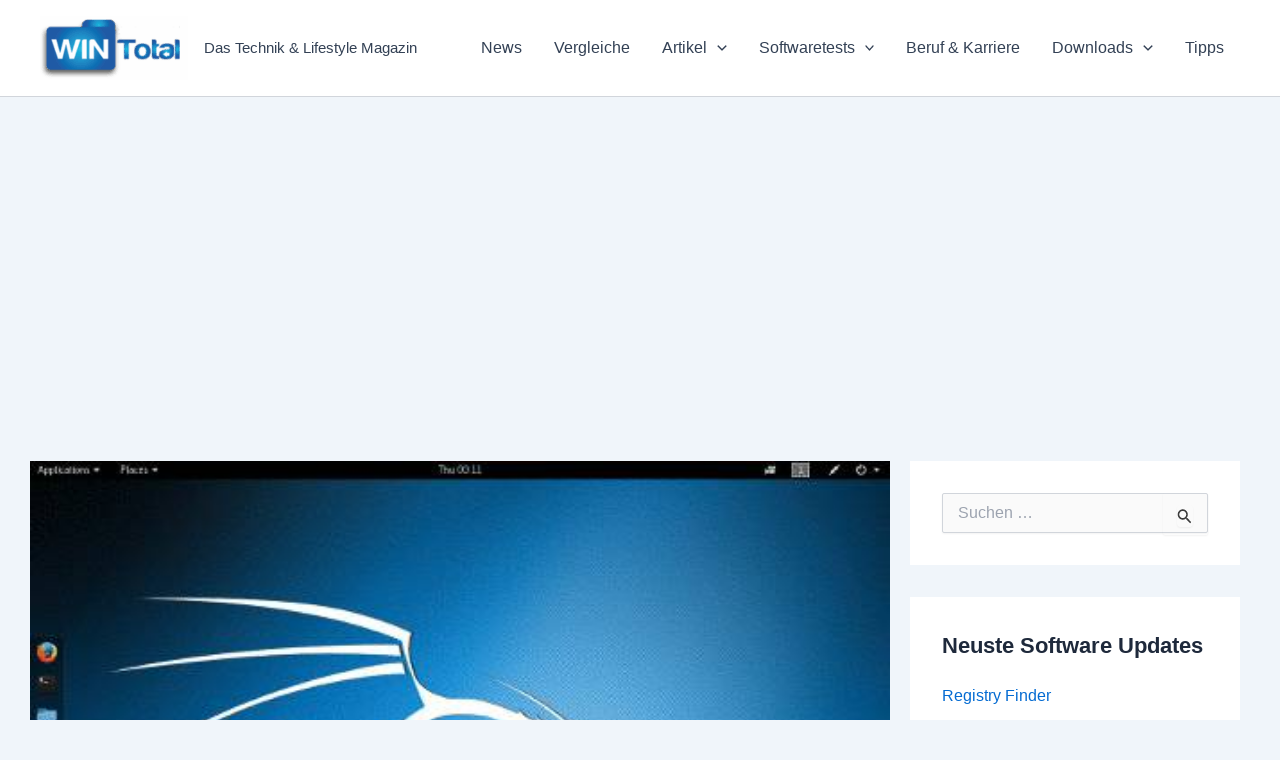

--- FILE ---
content_type: text/html; charset=utf-8
request_url: https://www.google.com/recaptcha/api2/aframe
body_size: 269
content:
<!DOCTYPE HTML><html><head><meta http-equiv="content-type" content="text/html; charset=UTF-8"></head><body><script nonce="VjnArvbtTRYNQv8OEKQzSg">/** Anti-fraud and anti-abuse applications only. See google.com/recaptcha */ try{var clients={'sodar':'https://pagead2.googlesyndication.com/pagead/sodar?'};window.addEventListener("message",function(a){try{if(a.source===window.parent){var b=JSON.parse(a.data);var c=clients[b['id']];if(c){var d=document.createElement('img');d.src=c+b['params']+'&rc='+(localStorage.getItem("rc::a")?sessionStorage.getItem("rc::b"):"");window.document.body.appendChild(d);sessionStorage.setItem("rc::e",parseInt(sessionStorage.getItem("rc::e")||0)+1);localStorage.setItem("rc::h",'1769752910524');}}}catch(b){}});window.parent.postMessage("_grecaptcha_ready", "*");}catch(b){}</script></body></html>